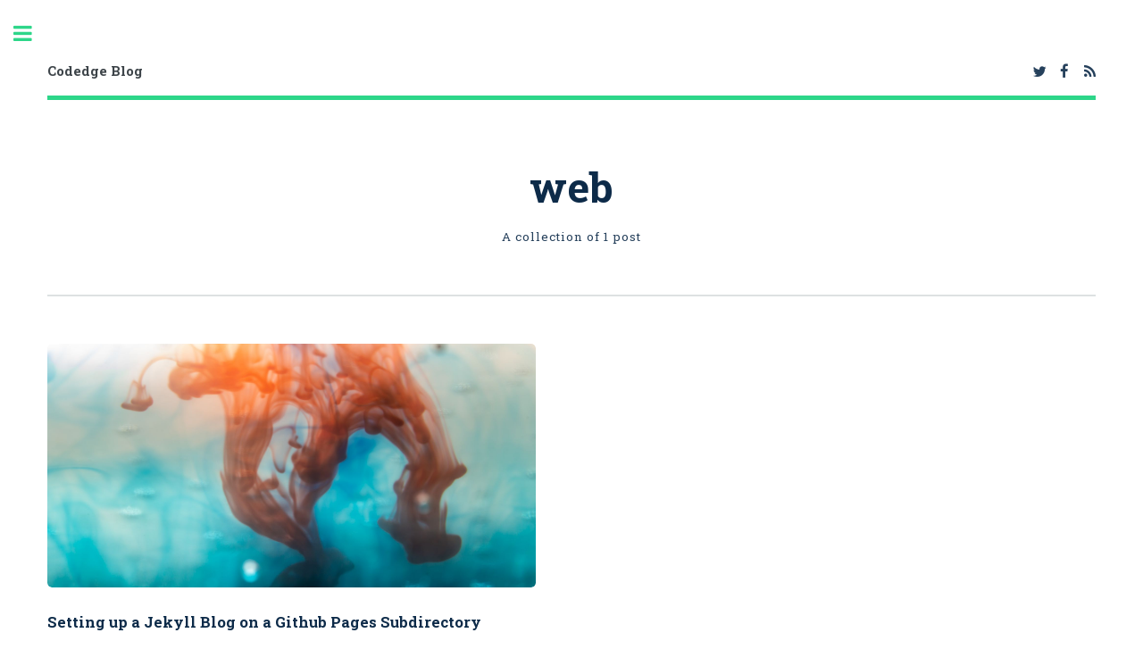

--- FILE ---
content_type: text/html; charset=utf-8
request_url: https://blog.codedge.io/tag/web/
body_size: 3278
content:
<!DOCTYPE html>
<html lang="en">
<head>

    <meta charset="utf-8" />
    <meta http-equiv="X-UA-Compatible" content="IE=edge" />

    <title>web - Codedge Blog</title>
    <meta name="HandheldFriendly" content="True" />
    <meta name="viewport" content="width=device-width, initial-scale=1.0" />

    <link rel="stylesheet" type="text/css" href="/assets/main/css/main.css?v=2cc49a0fac" />

    <link rel="icon" href="https://blog.codedge.io/content/images/size/w256h256/2020/04/codedge-logo-navy.png" type="image/png">
    <link rel="canonical" href="https://blog.codedge.io/tag/web/">
    <meta name="referrer" content="no-referrer-when-downgrade">
    
    <meta property="og:site_name" content="Codedge Blog">
    <meta property="og:type" content="website">
    <meta property="og:title" content="web - Codedge Blog">
    <meta property="og:description" content="News and guides related to software.">
    <meta property="og:url" content="https://blog.codedge.io/tag/web/">
    <meta property="og:image" content="https://blog.codedge.io/content/images/2020/04/codedge-blog-header.jpg">
    <meta property="article:publisher" content="https://www.facebook.com/Codedge">
    <meta name="twitter:card" content="summary_large_image">
    <meta name="twitter:title" content="web - Codedge Blog">
    <meta name="twitter:description" content="News and guides related to software.">
    <meta name="twitter:url" content="https://blog.codedge.io/tag/web/">
    <meta name="twitter:image" content="https://blog.codedge.io/content/images/2020/04/codedge-blog-header.jpg">
    <meta name="twitter:site" content="@CodedgeLLC">
    <meta property="og:image:width" content="1200">
    <meta property="og:image:height" content="712">
    
    <script type="application/ld+json">
{
    "@context": "https://schema.org",
    "@type": "Series",
    "publisher": {
        "@type": "Organization",
        "name": "Codedge Blog",
        "url": "https://blog.codedge.io/",
        "logo": {
            "@type": "ImageObject",
            "url": "https://blog.codedge.io/content/images/size/w256h256/2020/04/codedge-logo-navy.png",
            "width": 60,
            "height": 60
        }
    },
    "url": "https://blog.codedge.io/tag/web/",
    "name": "web",
    "mainEntityOfPage": "https://blog.codedge.io/tag/web/"
}
    </script>

    <meta name="generator" content="Ghost 6.0">
    <link rel="alternate" type="application/rss+xml" title="Codedge Blog" href="https://blog.codedge.io/rss/">
    
    <script defer src="https://cdn.jsdelivr.net/ghost/sodo-search@~1.8/umd/sodo-search.min.js" data-key="1b7426d0a5667f837e0629fb75" data-styles="https://cdn.jsdelivr.net/ghost/sodo-search@~1.8/umd/main.css" data-sodo-search="https://blog.codedge.io/" data-locale="en" crossorigin="anonymous"></script>
    
    <link href="https://blog.codedge.io/webmentions/receive/" rel="webmention">
    <script defer src="/public/cards.min.js?v=2cc49a0fac"></script><style>:root {--ghost-accent-color: #15171A;}</style>
    <link rel="stylesheet" type="text/css" href="/public/cards.min.css?v=2cc49a0fac">
    <!-- Prism Syntax Highlighting -->
<link rel="stylesheet" href="https://cdnjs.cloudflare.com/ajax/libs/prism/1.20.0/themes/prism-okaidia.min.css" />
<link rel="stylesheet" href="https://cdnjs.cloudflare.com/ajax/libs/prism/1.20.0/plugins/toolbar/prism-toolbar.min.css" />

<!-- Google tag (gtag.js) -->
<script async src="https://www.googletagmanager.com/gtag/js?id=G-R5LSSB914C"></script>
<script>
  window.dataLayer = window.dataLayer || [];
  function gtag(){dataLayer.push(arguments);}
  gtag('js', new Date());

  gtag('config', 'G-R5LSSB914C');
</script>

<!-- Facebook Pixel Code -->
<script>
  !function(f,b,e,v,n,t,s)
  {if(f.fbq)return;n=f.fbq=function(){n.callMethod?
  n.callMethod.apply(n,arguments):n.queue.push(arguments)};
  if(!f._fbq)f._fbq=n;n.push=n;n.loaded=!0;n.version='2.0';
  n.queue=[];t=b.createElement(e);t.async=!0;
  t.src=v;s=b.getElementsByTagName(e)[0];
  s.parentNode.insertBefore(t,s)}(window, document,'script',
  'https://connect.facebook.net/en_US/fbevents.js');
  fbq('init', '170620320990288');
  fbq('track', 'PageView');
</script>
<noscript><img height="1" width="1" style="display:none"
  src="https://www.facebook.com/tr?id=170620320990288&ev=PageView&noscript=1"
/></noscript>
<!-- End Facebook Pixel Code -->

<script
  defer
  data-domain="blog.codedge.io"
  data-api="https://info.codedge.io/_info/event"
  src="https://info.codedge.io/_info/script.outbound-links.pageview-props.tagged-events.js"
>
</script>

<style>
.kg-bookmark-card {
    width: 100%;
    position: relative;
}

.kg-bookmark-container {
    display: flex;
    flex-wrap: wrap;
    flex-direction: row-reverse;
    color: currentColor;
    font-family: inherit;
    text-decoration: none;
    border: 1px solid rgba(0, 0, 0, 0.1);
}

.kg-bookmark-container:hover {
    text-decoration: none;
}

.kg-bookmark-content {
    flex-basis: 0;
    flex-grow: 999;
    padding: 20px;
    order: 1;
}

.kg-bookmark-title {
    font-weight: 600;
}

.kg-bookmark-metadata,
.kg-bookmark-description {
    margin-top: .5em;
}

.kg-bookmark-metadata {
    align-items: center;
    white-space: nowrap;
    overflow: hidden;
    text-overflow: ellipsis;
}

.kg-bookmark-description {
    display: -webkit-box;
    -webkit-box-orient: vertical;
    -webkit-line-clamp: 2;
    overflow: hidden;
}

.kg-bookmark-icon {
    display: inline-block;
    width: 1em;
    height: 1em;
    vertical-align: text-bottom;
    margin-right: .5em;
    margin-bottom: .05em;
}

.kg-bookmark-thumbnail {
    display: flex;
    flex-basis: 24rem;
    flex-grow: 1;
}

.kg-bookmark-thumbnail img {
    max-width: 100%;
    height: auto;
    vertical-align: bottom;
    object-fit: cover;
}

.kg-bookmark-author {
    white-space: nowrap;
    text-overflow: ellipsis;
    overflow: hidden;
}

.kg-bookmark-publisher::before {
    content: "•";
    margin: 0 .5em;
}
</style>

</head>
<body class="is-preload tag-template tag-web">

    <div id="wrapper">
        <main id="main">
            <div class="inner">

                <header id="header">
                        <a href="https://blog.codedge.io" class="logo">Codedge Blog</a>
                    <ul class="icons">
                            <li><a href="https://x.com/Codedge" class="icon fa-twitter" title="Twitter"><span class="label">Twitter</span></a></li>
                            <li><a href="https://www.facebook.com/Codedge" class="icon fa-facebook" title="Facebook"><span class="label">Facebook</span></a></li>
                        <li><a href="https://feedly.com/i/subscription/feed/https://blog.codedge.io/rss/" class="icon fa-rss" target="_blank" rel="noopener"><span class="label" title="RSS">RSS</span></a></li>
                    </ul>
                </header>

                
<header class="tag-header">
    <h1><a href="/tag/web/">web</a></h1>
        <p>A collection of 1 post</p>
</header>

<section>

    <section class="posts">
        <article>
            <a href="/setting-up-a-jekyll-blog-on-a-github-pages-subdirectory/" class="image fit"><img src="/content/images/2020/04/liquid-header.jpg" alt="Setting up a Jekyll Blog on a Github Pages Subdirectory" /></a>
            <h3><a href="/setting-up-a-jekyll-blog-on-a-github-pages-subdirectory/">Setting up a Jekyll Blog on a Github Pages Subdirectory</a></h3>
            <p>Like many others, we at Codedge host our organization&#39;s website through Github.</p>
            <ul class="actions special">
                <li><a href="/setting-up-a-jekyll-blog-on-a-github-pages-subdirectory/" class="button">Full Story</a></li>
            </ul>
        </article>
    </section>

</section>

<footer>
    <nav class="pagination" role="navigation">
        <span class="page-number">Page 1 of 1</span>
    </nav>
</footer>


            </div>
        </main>

        <div id="sidebar">
    <div class="inner">


        <section>
            <header class="major">
                <h2>Recent Posts</h2>
            </header>
            <div class="mini-posts">
                    <article>
                        <h3><a href="/connecting-salesforce-and-elixir/">Connecting Elixir to Salesforce (Part 1)</a></h3>
                        <p>Most of the time we are connecting to Salesforce via an Elixir API server written in Phoenix that receives requests from a Vue.js front-end to send to or retrieve data from Salesforce.</p>
                    </article>
                    <article>
                        <h3><a href="/the-elixir-kubernetes-synergy/">The Elixir/Kubernetes Synergy</a></h3>
                        <p>Elixir + Kubernetes, an awesome combination for any software deployment. Why isn&#39;t everyone using it?</p>
                    </article>
                    <article>
                        <h3><a href="/infinite-pursuit-of-mastery/">The Infinite Pursuit of Mastery</a></h3>
                        <p>A difficult truth in software is that there is always something new and your understanding of what is best will always be in a constant state of change and adaptation to the latest version of technology.</p>
                    </article>
            </div>
        </section>


        <footer id="footer">
            <p class="copyright">&copy;2023 Codedge. All rights reserved.
        </footer>

    </div>
</div>

    </div>

    <script src="/assets/main/js/jquery.min.js?v=2cc49a0fac"></script>
    <script src="/assets/main/js/browser.min.js?v=2cc49a0fac"></script>
    <script src="/assets/main/js/breakpoints.min.js?v=2cc49a0fac"></script>
    <script src="/assets/main/js/util.js?v=2cc49a0fac"></script>
    <script src="/assets/main/js/main.js?v=2cc49a0fac"></script>

    <script type="text/javascript" src="https://cdnjs.cloudflare.com/ajax/libs/prism/1.20.0/prism.min.js"></script>
<script type="text/javascript" src="https://cdnjs.cloudflare.com/ajax/libs/prism/1.20.0/plugins/toolbar/prism-toolbar.min.js"></script>
<script type="text/javascript" src="https://cdnjs.cloudflare.com/ajax/libs/prism/1.20.0/plugins/copy-to-clipboard/prism-copy-to-clipboard.min.js"></script>

<script defer src="https://static.cloudflareinsights.com/beacon.min.js/vcd15cbe7772f49c399c6a5babf22c1241717689176015" integrity="sha512-ZpsOmlRQV6y907TI0dKBHq9Md29nnaEIPlkf84rnaERnq6zvWvPUqr2ft8M1aS28oN72PdrCzSjY4U6VaAw1EQ==" data-cf-beacon='{"version":"2024.11.0","token":"b0b74752eaa748ab905ce3b95f8e9a37","r":1,"server_timing":{"name":{"cfCacheStatus":true,"cfEdge":true,"cfExtPri":true,"cfL4":true,"cfOrigin":true,"cfSpeedBrain":true},"location_startswith":null}}' crossorigin="anonymous"></script>
</body>
</html>
